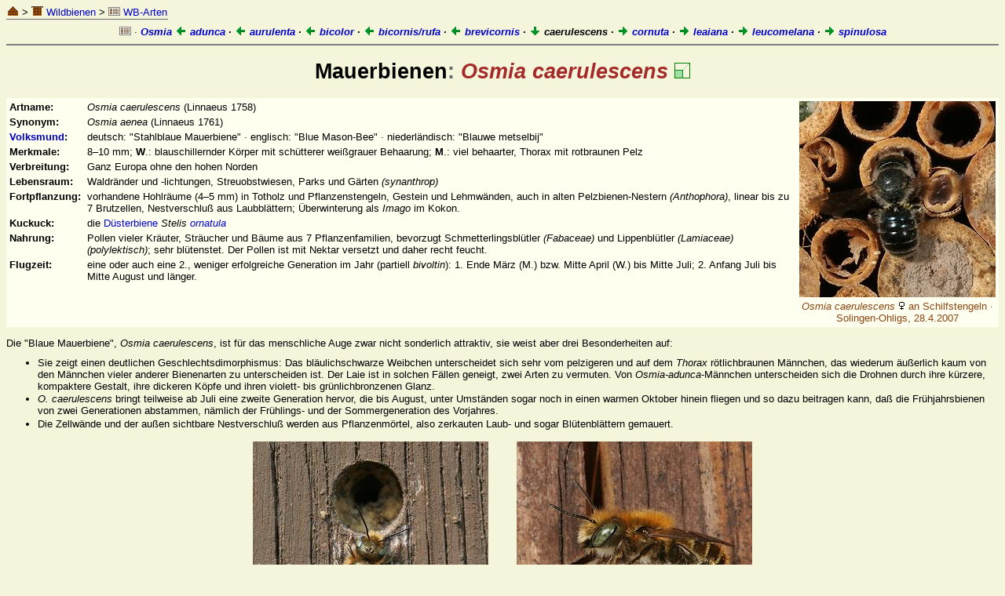

--- FILE ---
content_type: text/html
request_url: https://www.wildbienen.de/eb-ocaer.htm
body_size: 22186
content:
<HTML>
<HEAD>
<TITLE>Mauerbienen: Osmia caerulescens</TITLE>
<META Name="DESCRIPTION" Content="Wildbienen: Solit&auml;rbienen: Portrait der Mauerbiene Osmia caerulescens">
<META Name="KEYWORDS" Content="Wildbienen Solit&auml;rbienen Mauerbienen Osmia caerulescens">
<META Name="AUTHOR" Content="Hans-J&uuml;rgen Martin">
<LINK Rel=stylesheet Type="text/css" Href="wb-style.css">
</HEAD>

<BODY BGColor="beige">
<A Name="00"> </A>

<DIV><SPAN Style="border-bottom:thin solid dimgray;padding:1;"><A Href="index.htm" Target="_top"><IMG Src="l_wbhome.gif" Alt="Zur Leitseite" Title="Zur Leitseite" Width=15 Height=12 Border=0></A> &gt; <A Href="wbstart.htm" Target="_top"><IMG Src="l_sbhome.gif" Title="Wildbienen-Startseite" Alt="Wildbienen-Startseite" Width=15 Height=12 Border=0>&nbsp;Wildbienen</A> &gt; <A Href="wbspeabc.htm" Target="_top"><IMG Src="l_frame1.gif" Title="Zum Frameset &quot;Bienenarten wissenschaftlich alphabetisch&quot;" Width=15 Height=11 Border=0>&nbsp;WB-Arten</A></SPAN></DIV>

<P Style="text-align:center;margin:10 0 5;"><A Href="wbspeabc.htm" Target="_top"><IMG Src="l_frame1.gif" Title="Zum Frameset &quot;Bienenarten wissenschaftlich alphabetisch&quot;" Width=15 Height=11 Border=0></A> &middot; <B><I><A Href="eb-osmia.htm">Osmia</A> <A Href="eb-oadun.htm"><IMG Src="l_arrleg.gif" Title="Osmia adunca" Width=15 Height=11 Border=0>&nbsp;adunca</A> &middot; <A Href="eb-oauru.htm"><IMG Src="l_arrleg.gif" Title="Osmia aurulenta" Width=15 Height=11 Border=0>&nbsp;aurulenta</A> &middot; <A Href="eb-obico.htm"><IMG Src="l_arrleg.gif" Title="Osmia bicolor" Width=15 Height=11 Border=0>&nbsp;bicolor</A> &middot; <A Href="eb-orufa.htm"><IMG Src="l_arrleg.gif" Title="Osmia bicornis/rufa" Width=15 Height=11 Border=0>&nbsp;bicornis/rufa</A> &middot; <A Href="eb-obrev.htm"><IMG Src="l_arrleg.gif" Title="Osmia brevicornis" Width=15 Height=11 Border=0>&nbsp;brevicornis</A> &middot; <A Href="#01"><IMG Src="l_arrdog.gif" Title="Osmia caerulescens" Width=15 Height=11 Border=0></A>&nbsp;caerulescens &middot; <A Href="eb-ocorn.htm"><IMG Src="l_arrrig.gif" Title="Osmia cornuta" Width=15 Height=11 Border=0>&nbsp;cornuta</A> &middot; <A Href="eb-oleai.htm"><IMG Src="l_arrrig.gif" Title="Osmia leaiana" Width=15 Height=11 Border=0>&nbsp;leaiana</A> &middot; <A Href="eb-oleuc.htm"><IMG Src="l_arrrig.gif" Title="Osmia leucomelana" Width=15 Height=11 Border=0>&nbsp;leucomelana</A> &middot; <A Href="eb-ospin.htm"><IMG Src="l_arrrig.gif" Title="Osmia spinulosa" Width=15 Height=11 Border=0>&nbsp;spinulosa</A></I></B>
<HR Noshade></P>

<A Name="01"> </A>
<H1 Align=center>Mauerbienen<FONT Color="dimgray">:</FONT> <FONT Color="brown"><I>Osmia caerulescens</I></FONT>&nbsp;<A Href="eb-ocae2.htm"><IMG Src="l_img20p.gif" Title="Zu Vergr&ouml;&szlig;erungen der Fotos" Width=20 Height=20 Border=0 Style="cursor:ne-resize;"></A></H1>

<TABLE BGColor="ivory" Border=0 Cellspacing=0 Cellpadding=2>
<TR Valign=top>
<TD>     <!--Anfang 1. Innentabelle-->
<TABLE Border=0 Cellspacing=0 Cellpadding=2><TR Valign=top>
<TD><B>Artname:</B></TD>
<TD><I>Osmia caerulescens</I> (Linnaeus 1758)</TD>
</TR><TR Valign=top>
<TD><B>Synonym:</B></TD>
<TD><I>Osmia aenea</I> (Linnaeus 1761)</TD>
</TR><TR Valign=top>
<TD><B><A Href="wba-intr.htm#namen">Volksmund</A>:</B></TD>
<TD>deutsch: &quot;Stahlblaue Mauerbiene&quot; &middot; englisch: &quot;Blue Mason-Bee&quot; &middot; niederl&auml;ndisch: &quot;Blauwe metselbij&quot;</TD>
</TR><TR Valign=top>
<TD><B>Merkmale:</B></TD>
<TD>8&#150;10&nbsp;mm; <B>W</B>.: blauschillernder K&ouml;rper mit sch&uuml;tterer wei&szlig;grauer Behaarung; <B>M</B>.: viel behaarter, Thorax mit rotbraunen Pelz</TD>
</TR><TR Valign=top>
<TD><B>Verbreitung:</B></TD>
<TD>Ganz Europa ohne den hohen Norden</TD>
</TR><TR Valign=top>
<TD><B>Lebensraum:</B></TD>
<TD>Waldr&auml;nder und -lichtungen, Streuobstwiesen, Parks und G&auml;rten <I>(synanthrop)</I></TD>
</TR><TR Valign=top>
<TD><B>Fortpflanzung:</B>&nbsp;</TD>
<TD>vorhandene Hohlr&auml;ume (4&#150;5&nbsp;mm) in Totholz und Pflanzenstengeln, Gestein und Lehmw&auml;nden, auch in alten Pelzbienen-Nestern <I>(Anthophora)</I>, linear bis zu 7 Brutzellen, Nestverschlu&szlig; aus Laubbl&auml;ttern; &Uuml;berwinterung als <I>Imago</I> im Kokon.</TD>
</TR><TR Valign=top>
<TD><B>Kuckuck:</B></TD>
<TD>die <A Href="eb-steli.htm">D&uuml;sterbiene</A> <I>Stelis <A Href="eb-sorna.htm">ornatula</A></I></TD>
</TR><TR Valign=top>
<TD><B>Nahrung:</B></TD>
<TD>Pollen vieler Kr&auml;uter, Str&auml;ucher und B&auml;ume aus 7 Pflanzenfamilien, bevorzugt Schmetterlingsbl&uuml;tler <I>(Fabaceae)</I> und Lippenbl&uuml;tler <I>(Lamiaceae)</I> <I>(polylektisch)</I>; sehr bl&uuml;tenstet. Der Pollen ist mit Nektar versetzt und daher recht feucht.</TD>
</TR><TR Valign=top>
<TD><B>Flugzeit:</B></TD>
<TD>eine oder auch eine 2., weniger erfolgreiche Generation im Jahr (partiell <I>bivoltin</I>): 1. Ende M&auml;rz (M.) bzw. Mitte April (W.) bis Mitte Juli; 2. Anfang Juli bis Mitte August und l&auml;nger.</TD>
</TR></TABLE>
<!--Ende 1. Innentabelle-->     </TD>
<TD>     <!--Anfang 2. Innentabelle-->
<TABLE Border=0 Cellspacing=0 Cellpadding=2><TR>
<TD><IMG Src="e_ocae01.jpg" Title="Mauerbiene: Osmia caerulescens, W" Alt="Mauerbiene: Osmia caerulescens, W" Width=250 Height=250></TD>
</TR><TR>
<TD Width=250 Style="padding-top:2;text-align:center;color:saddlebrown;"><I>Osmia caerulescens</I>&nbsp;<IMG Src="l_female.gif" Title="Weibchen" Width=9 Height=10> an Schilfstengeln &middot; Solingen-Ohligs, 28.4.2007</TD>
</TR></TABLE>
<!--Ende 2. Innentabelle-->     </TD>
</TR></TABLE>

<P Style="margin-bottom:10;">Die &quot;Blaue Mauerbiene&quot;, <I>Osmia caerulescens</I>, ist f&uuml;r das menschliche Auge zwar nicht sonderlich attraktiv, sie weist aber drei Besonderheiten auf:</P>
<UL Style="margin-top:10;">
<LI>Sie zeigt einen deutlichen Geschlechtsdimorphismus: Das bl&auml;ulichschwarze Weibchen unterscheidet sich sehr vom pelzigeren und auf dem <I>Thorax</I> r&ouml;tlichbraunen M&auml;nnchen, das wiederum &auml;u&szlig;erlich kaum von den M&auml;nnchen vieler anderer Bienenarten zu unterscheiden ist. Der Laie ist in solchen F&auml;llen geneigt, zwei Arten zu vermuten. Von <I>Osmia-adunca</I>-M&auml;nnchen unterscheiden sich die Drohnen durch ihre k&uuml;rzere, kompaktere Gestalt, ihre dickeren K&ouml;pfe und ihren violett- bis gr&uuml;nlichbronzenen Glanz.</LI>
<LI><I>O. caerulescens</I> bringt teilweise ab Juli eine zweite Generation hervor, die bis August, unter Umst&auml;nden sogar noch in einen warmen Oktober hinein fliegen und so dazu beitragen kann, da� die Fr&uuml;hjahrsbienen von zwei Generationen abstammen, n&auml;mlich der Fr&uuml;hlings- und der Sommergeneration des Vorjahres.</LI>
<LI>Die Zellw&auml;nde und der au&szlig;en sichtbare Nestverschlu&szlig; werden aus Pflanzenm&ouml;rtel, also zerkauten Laub- und sogar Bl&uuml;tenbl&auml;ttern gemauert.</LI>
</UL>

<CENTER>
<TABLE Border=0 Cellspacing=0 Cellpadding=2><TR>
<TD><IMG Src="e_ocae02.jpg" Title="Mauerbiene: Osmia caerulescens, M" Alt="Mauerbiene: Osmia caerulescens, M" Width=300 Height=300></TD>
<TD Width=5%>&nbsp;</TD>
<TD><IMG Src="e_ocae05.jpg" Title="Osmia caerulescens, M" Alt="Osmia caerulescens, M" Width=300 Height=300></TD>
</TR><TR Valign=top Align=center>
<TD Width=300 Style="padding-top:3;color:saddlebrown;"><I>Osmia caerulescens</I>&nbsp;<IMG Src="l_male.gif" Title="M&auml;nnchen" Width=12 Height=10>: Das pelzige M&auml;nnchen unterscheidet sich deutlich vom Weibchen</TD>
<TD>&nbsp;</TD>
<TD Width=300 Style="padding-top:3;color:saddlebrown;"><I>Osmia caerulescens</I>&nbsp;<IMG Src="l_male.gif" Title="M&auml;nnchen" Width=12 Height=10>&nbsp;<A Href="eb-ocae2.htm#01"><IMG Src="l_imgbig.gif" Title="Zu einer Vergr&ouml;&szlig;erung des Fotos" Width=10 Height=10 Border=0 Style="cursor:ne-resize;"></A> wartet auf Weibchen &middot; Solingen-Ohligs, 1.4.2007</TD>
</TR></TABLE>

<BR>

<TABLE Border=0 Cellspacing=0 Cellpadding=2><TR>
<TD><IMG Src="e_ocae04.jpg" Title="Mauerbiene: Osmia caerulescens, M" Alt="Mauerbiene: Osmia caerulescens, M" Width=300 Height=300></TD>
<TD Width=5%>&nbsp;</TD>
<TD><IMG Src="e_ocae03.jpg" Title="Nestverschlu&szlig; von Osmia caerulescens" Alt="Nestverschlu&szlig; von Osmia caerulescens" Width=300 Height=300></TD>
</TR><TR Valign=top Align=center>
<TD Width=300 Style="padding-top:3;color:saddlebrown;"><I>Osmia caerulescens</I> <IMG Src="l_male.gif" Title="M&auml;nnchen" Width=12 Height=10> mit typisch bronzefarbenem <I>Thorax</I>, sonnenbadend &middot; Solingen-Ohligs, 1.4.2007</TD>
<TD>&nbsp;</TD>
<TD Width=300 Style="padding-top:3;color:saddlebrown;">Die <FONT Color="forestgreen">gr&uuml;ne</FONT> Farbe des Pflanzenm&ouml;rtel-Verschlusses verr&auml;t die Mauerbienenart: <I>O. caerulescens</I></TD>
</TR></TABLE>

<BR>

<TABLE Border=0 Cellspacing=0 Cellpadding=2><TR>
<TD><IMG Src="e_ocae07.jpg" Title="Mauerbiene: Osmia caerulescens, W" Alt="Mauerbiene: Osmia caerulescens, W" Width=300 Height=300></TD>
<TD Width=5%>&nbsp;</TD>
<TD><IMG Src="e_ocae06.jpg" Title="Osmia caerulescens, M" Alt="Osmia caerulescens, M" Width=300 Height=300></TD>
</TR><TR Valign=top Align=center>
<TD Width=300 Style="padding-top:3;color:saddlebrown;"><I>Osmia caerulescens</I> <IMG Src="l_female.gif" Title="Weibchen" Width=9 Height=10> beim Nestbau &middot; 22.4.2007</TD>
<TD>&nbsp;</TD>
<TD Width=300 Style="padding-top:3;color:saddlebrown;"><IMG Src="l_male.gif" Title="M&auml;nnchen" Width=12 Height=10> bei der Nestkontrolle &middot; Solingen, 22.4.2007</TD>
</TR></TABLE>

<BR>

<TABLE Border=0 Cellspacing=0 Cellpadding=2><TR Valign=top>
<TD><IMG Src="e_ocae08.jpg" Title="Mauerbiene: Osmia caerulescens, W" Alt="Mauerbiene: Osmia caerulescens, W" Width=300 Height=300></TD>
<TD Width=5%>&nbsp;</TD>
<TD><IMG Src="e_ocae09.jpg" Title="Osmia caerulescens, W" Alt="Osmia caerulescens, W" Width=300 Height=300></TD>
</TR><TR Valign=top Align=center>
<TD Width=300 Style="padding-top:3;color:saddlebrown;"><I>Osmia caerulescens</I> <IMG Src="l_female.gif" Title="Weibchen" Width=9 Height=10> beim Abnagen von Bl&auml;ttern</TD>
<TD>&nbsp;</TD>
<TD Width=300 Style="padding-top:3;color:saddlebrown;">(s. Blattwunden)&nbsp;<A Href="eb-ocae2.htm#02"><IMG Src="l_imgbig.gif" Title="Zu einer Vergr&ouml;&szlig;erung des Fotos" Width=10 Height=10 Border=0 Style="cursor:ne-resize;"></A> &middot; Solingen-Ohligs, 22.4.2007</TD>
</TR></TABLE>

<BR>

<TABLE Border=0 Cellspacing=0 Cellpadding=0><TR Valign=top>
<TD><IMG Src="e_ocae10.jpg" Title="Osmia caerulescens, W, beim Schneiden von Nistmaterial" Alt="Osmia caerulescens, W: Schneiden von Nistmaterial" Width=630 Height=475></TD>
</TR><TR Valign=top Align=center>
<TD Width=630 Style="padding-top:4;color:green;"><I>Osmia caerulescens</I> <IMG Src="l_female.gif" Title="Weibchen" Width=9 Height=10> beim Schneiden von Nistmaterial &middot; Solingen-Ohligs, 22.04.2007</TD>
</TR></TABLE>

<BR>

<TABLE Border=0 Cellspacing=0 Cellpadding=2><TR>
<TD><IMG Src="e_ocae11.jpg" Title="Mauerbiene: Osmia caerulescens, W" Alt="Mauerbiene: Osmia caerulescens, W" Width=300 Height=300></TD>
<TD Width=5%>&nbsp;</TD>
<TD><IMG Src="e_ocae12.jpg" Title="Osmia caerulescens, W" Alt="Osmia caerulescens, W" Width=300 Height=300></TD>
</TR><TR Valign=top Align=center>
<TD Width=300 Style="padding-top:3;color:saddlebrown;"><I>Osmia caerulescens</I> <IMG Src="l_female.gif" Title="Weibchen" Width=9 Height=10> am Wollziest <I>(Stachys byzantina)</I> &middot; Leverkusen, 7.6.2007</TD>
<TD>&nbsp;</TD>
<TD Width=300 Style="padding-top:3;color:saddlebrown;"><I>Osmia caerulescens</I> <IMG Src="l_female.gif" Title="Weibchen" Width=9 Height=10> sonnenbadend &middot; Lever-kusen, Neulandpark (LaGa 2005), 17.6.2007 <I>(jac)</I></TD>
</TR></TABLE>
</CENTER>

<P><B>Brutgesch&auml;ft:</B> Als Baumaterial verwendet die Blaue Mauerbiene meistens gr&uuml;ne Laubbl&auml;tter, aber auch Bl&uuml;tenbl&auml;tter von Mohn und Malve werden zerkaut. Schon die erste Zelle erh&auml;lt eine R&uuml;ckwand, obwohl diese am Ende eines Ganges nicht zwingend notwendig erscheint. Die Vorderw&auml;nde der durchschnittlich 8,6&nbsp;mm langen Zellen werden wie bei <I>Osmia bicornis (= O. rufa)</I> vor dem Provianteintrag bereits durch eine Schwelle angedeutet. Wenn das Weibchen nach ca. 20 Sammelfl&uuml;gen gen&uuml;gend Nektar-getr&auml;nkten Pollen eingetragen hat, legt und dr&uuml;ckt es ein Ei mit seinem hinteren Ende in den feuchten Proviant. Dann mauert es die Verschlu&szlig;wand zu Ende &#150; und damit zugleich die R&uuml;ckwand der n&auml;chsten Zelle. Pro Tag werden nur 1&#150;2 Eier gelegt.<BR>
&nbsp; &nbsp; <I>O. caerulescens</I> ben&ouml;tigt vom Ei bis zur flugf&auml;higen Biene <I>(Imago)</I> bei 21&deg; Celsius 6&#150;7 Wochen und bei 28&deg; C nur ca. 23 Tage. Die Larve f&auml;ngt nach dem Schlupf sofort an zu fressen und gibt nach ca. 7 Tagen erstmals Kot ab. Nach 9&#150;10 Tagen stellt sie die Nahrungsaufnahme ein und spinnt einen d&uuml;nnwandigen seidigen Kokon, der die ganze Zelle ausf&uuml;llt.<BR>
&nbsp; &nbsp; Aus Eiern, die bis Juni gelegt wurden, kann schon im Juli eine zweite Generation schl&uuml;pfen und ausfliegen, deren Nachkommen als <I>Imagines</I> im Kokon den Winter &uuml;berdauern; aus solchen Eiern der Fr&uuml;hjahrsgeneration, die erst nach dem Monat Juni gelegt werden, schl&uuml;pfen hingegen im selben Jahr keine Bienen mehr.</P>

<CENTER>
<TABLE Border=0 Cellspacing=0 Cellpadding=2><TR>
<TD><IMG Src="e_ocae13.jpg" Title="Osmia caerulescens, M" Alt="Osmia caerulescens, M" Width=300 Height=300></TD>
<TD Width=5%>&nbsp;</TD>
<TD><IMG Src="e_ocae14.jpg" Title="Osmia caerulescens, M" Alt="Osmia caerulescens, M" Width=300 Height=300></TD>
</TR><TR Valign=top Align=center>
<TD Width=300 Style="padding-top:3;color:saddlebrown;"><I>Osmia caerulescens</I>&nbsp;<IMG Src="l_male.gif" Title="M&auml;nnchen" Width=12 Height=10>&nbsp;<A Href="eb-ocae2.htm#03"><IMG Src="l_imgbig.gif" Title="Zu einer Vergr&ouml;&szlig;erung des Fotos" Width=10 Height=10 Border=0 Style="cursor:ne-resize;"></A> im Nesteingang</TD>
<TD>&nbsp;</TD>
<TD Width=300 Style="padding-top:3;color:saddlebrown;"><I>Osmia caerulescens</I>&nbsp;<IMG Src="l_male.gif" Title="M&auml;nnchen" Width=12 Height=10>&nbsp;<A Href="eb-ocae2.htm#04"><IMG Src="l_imgbig.gif" Title="Zu einer Vergr&ouml;&szlig;erung des Fotos" Width=10 Height=10 Border=0 Style="cursor:ne-resize;"></A> &middot; Solingen, 12.04.2009</I></TD>
</TR></TABLE>

<BR>

<TABLE Border=0 Cellspacing=0 Cellpadding=2><TR>
<TD><IMG Src="e_ocae15.jpg" Title="Osmia caerulescens, M" Alt="Osmia caerulescens, M" Width=300 Height=300></TD>
<TD Width=5%>&nbsp;</TD>
<TD><IMG Src="e_ocae16.jpg" Title="Osmia caerulescens, M, an Tr&auml;ubelhyazinthe" Alt="Osmia caerulescens, M an Tr&auml;ubelhyazinthe" Width=300 Height=300></TD>
</TR><TR Valign=top Align=center>
<TD Width=300 Style="padding-top:3;color:saddlebrown;"><I>Osmia caerulescens</I>&nbsp;<IMG Src="l_male.gif" Title="M&auml;nnchen" Width=12 Height=10> &middot; Solingen, 07.04.2009</TD>
<TD>&nbsp;</TD>
<TD Width=300 Style="padding-top:3;color:blue;"><I>Osmia caerulescens</I>&nbsp;<IMG Src="l_male.gif" Title="M&auml;nnchen" Width=12 Height=10> an Tr&auml;ubelhyazinthe <I>(Muscari neglectum)</I> &middot; Solingen-Ohligs, 19.04.2009</I></TD>
</TR></TABLE>

<BR>

<TABLE Border=0 Cellspacing=0 Cellpadding=2><TR>
<TD><IMG Src="e_ocae17.jpg" Title="Osmia caerulescens, W an altem Chelostoma-Nest" Alt="Osmia caerulescens, W an altem Chelostoma-Nest" Width=300 Height=450></TD>
<TD Width=5%>&nbsp;</TD>
<TD><IMG Src="e_ocae18.jpg" Title="Osmia caerulescens, W baut Nestverschlu&szlig;" Alt="Osmia caerulescens, W baut Nestverschlu&szlig;" Width=300 Height=450></TD>
</TR><TR Valign=top Align=center>
<TD Width=300 Style="padding-top:3;color:saddlebrown;"><I>Osmia caerulescens</I>&nbsp;<IMG Src="l_female.gif" Title="Weibchen" Width=9 Height=10> an Eingang eines alten <I>Chelostoma</I>-Nests &middot; Solingen, 25.04.2014</TD>
<TD>&nbsp;</TD>
<TD Width=300 Style="padding-top:3;color:saddlebrown;"><I>Osmia caerulescens</I>&nbsp;<IMG Src="l_female.gif" Title="Weibchen" Width=9 Height=10> beim Bau des Nestverschlusses &middot; Solingen, 25.04.2014</I></TD>
</TR></TABLE>

<BR>

<TABLE Border=0 Cellspacing=0 Cellpadding=2><TR>
<TD><IMG Src="e_ocae19.jpg" Title="Osmia caerulescens, M am Nesteingang" Alt="Osmia caerulescens, M am Nesteingang" Width=300 Height=300></TD>
<TD Width=5%>&nbsp;</TD>
<TD><IMG Src="e_ocae20.jpg" Title="Osmia caerulescens, M: Flugpause" Alt="Osmia caerulescens, M: Flugpause" Width=300 Height=300></TD>
</TR><TR Valign=top Align=center>
<TD Width=300 Style="padding-top:3;color:saddlebrown;"><I>Osmia caerulescens</I>&nbsp;<IMG Src="l_male.gif" Title="M&auml;nnchen" Width=12 Height=10>&nbsp;<A Href="eb-ocae2.htm#05"><IMG Src="l_imgbig.gif" Title="Zu einer Vergr&ouml;&szlig;erung des Fotos" Width=10 Height=10 Border=0 Style="cursor:ne-resize;"></A> an einem Nesteingang &middot; Solingen-Ohligs, 30.03.2019</TD>
<TD>&nbsp;</TD>
<TD Width=300 Style="padding-top:3;color:saddlebrown;"><I>Osmia caerulescens</I>&nbsp;<IMG Src="l_male.gif" Title="M&auml;nnchen" Width=12 Height=10>&nbsp;<A Href="eb-ocae2.htm#06"><IMG Src="l_imgbig.gif" Title="Zu einer Vergr&ouml;&szlig;erung des Fotos" Width=10 Height=10 Border=0 Style="cursor:ne-resize;"></A>: kurze Flugpause bei Sonnenschein &middot; Solingen, 09.04.2019</I></TD>
</TR></TABLE>

<BR>

<TABLE Border=0 Cellspacing=0 Cellpadding=2><TR>
<TD><IMG Src="e_ocae21.jpg" Title="Osmia caerulescens, W: Pause" Alt="Osmia caerulescens, W: Pause" Width=300 Height=200></TD>
<TD Width=5%>&nbsp;</TD>
<TD><IMG Src="e_ocae22.jpg" Title="Osmia caerulescens, W nach Sammelflug" Alt="Osmia caerulescens, W nach Sammelflug" Width=300 Height=200></TD>
</TR><TR Valign=top Align=center>
<TD Width=300 Style="padding-top:3;color:dimgray;"><I>Osmia caerulescens</I>&nbsp;<IMG Src="l_female.gif" Title="Weibchen" Width=9 Height=10>&nbsp;<A Href="eb-ocae2.htm#07"><IMG Src="l_imgbig.gif" Title="Zu einer Vergr&ouml;&szlig;erung des Fotos" Width=10 Height=10 Border=0 Style="cursor:ne-resize;"></A>: kurze Pause &middot; Garten in Solingen-Ohligs, 30.04.2019</TD>
<TD>&nbsp;</TD>
<TD Width=300 Style="padding-top:3;color:dimgray;"><I>Osmia caerulescens</I>&nbsp;<IMG Src="l_female.gif" Title="Weibchen" Width=9 Height=10>&nbsp;<A Href="eb-ocae2.htm#08"><IMG Src="l_imgbig.gif" Title="Zu einer Vergr&ouml;&szlig;erung des Fotos" Width=10 Height=10 Border=0 Style="cursor:ne-resize;"></A> nach einem Sammelflug &middot; Solingen-Ohligs, 30.04.2019</I></TD>
</TR></TABLE>

<BR>

<TABLE Border=0 Cellspacing=0 Cellpadding=2><TR>
<TD><IMG Src="e_ocae23.jpg" Title="Osmia caerulescens, W" Alt="Osmia caerulescens, W" Width=300 Height=300></TD>
<TD Width=5%>&nbsp;</TD>
<TD><IMG Src="e_ocae24.jpg" Title="Osmia caerulescens, W" Alt="Osmia caerulescens, W" Width=300 Height=300></TD>
</TR><TR Valign=top Align=center>
<TD Width=300 Style="padding-top:3;color:saddlebrown;"><I>Osmia caerulescens</I>&nbsp;<IMG Src="l_female.gif" Title="Weibchen" Width=9 Height=10> &middot; SG-Ohligs, 25.05.2020</TD>
<TD>&nbsp;</TD>
<TD Width=300 Style="padding-top:3;color:saddlebrown;"><I>Osmia caerulescens</I>&nbsp;<IMG Src="l_female.gif" Title="Weibchen" Width=9 Height=10>&nbsp;<A Href="eb-ocae2.htm#09"><IMG Src="l_imgbig.gif" Title="Zu einer Vergr&ouml;&szlig;erung des Fotos" Width=10 Height=10 Border=0 Style="cursor:ne-resize;"></A> &middot; Solingen, 25.05.2020</I></TD>
</TR></TABLE>

<BR>

<TABLE Border=0 Cellspacing=0 Cellpadding=2><TR>
<TD><IMG Src="e_ocae25.jpg" Title="Osmia caerulescens, W" Alt="Osmia caerulescens, W" Width=300 Height=300></TD>
<TD Width=5%>&nbsp;</TD>
<TD><IMG Src="e_ocae26.jpg" Title="Osmia caerulescens, W" Alt="Osmia caerulescens, W" Width=300 Height=300></TD>
</TR><TR Valign=top Align=center>
<TD Width=300 Style="padding-top:3;color:mediumvioletred;"><I>Osmia caerulescens</I>&nbsp;<IMG Src="l_female.gif" Title="Weibchen" Width=9 Height=10> &middot; SG-Ohligs, 19.05.2020</TD>
<TD>&nbsp;</TD>
<TD Width=300 Style="padding-top:3;color:mediumvioletred;"><I>Osmia caerulescens</I>&nbsp;<IMG Src="l_female.gif" Title="Weibchen" Width=9 Height=10>&nbsp;<A Href="eb-ocae2.htm#10"><IMG Src="l_imgbig.gif" Title="Zu einer Vergr&ouml;&szlig;erung des Fotos" Width=10 Height=10 Border=0 Style="cursor:ne-resize;"></A> &middot; Solingen, 30.05.2020</I></TD>
</TR></TABLE>

<BR>

<TABLE Border=0 Cellspacing=0 Cellpadding=2><TR>
<TD><IMG Src="e_ocae27.jpg" Title="Osmia caerulescens, M" Alt="Osmia caerulescens, M" Width=630 Height=360></TD>
</TR><TR Valign=top Align=center>
<TD Width=630 Style="padding-top:4;color:saddlebrown;"><I>Osmia caerulescens</I>&nbsp;<IMG Src="l_male.gif" Title="M&auml;nnchen" Width=12 Height=10> auf dem Dach einer Nisthilfe &middot; Garten in Solingen-Ohligs, 08.06.2020</TD>
</TR></TABLE>
</CENTER>

<BR>

<P Align=center Style="background-color:gray;padding:2;color:white;border-bottom-style:solid;border-width:1;border-color:saddlebrown;margin-bottom:3;">Falls am linken Bildschirm-Rand keine Verweisleiste zu sehen ist, klicken Sie bitte auf <A Href="wbspeabc.htm" Target="_top"><IMG Src="l_frame1.gif" Title="Zum Frameset &quot;Bienenarten wissenschaftlich alphabetisch&quot;" Width=15 Height=11 Border=0></A>, um den gesamten <I>Frameset</I> anzuzeigen.</P>

<TABLE Width=100% Border=0 Cellspacing=0 Cellpadding=0><TR>
<TD Width=15%><A Href="index.htm" Target="_top"><IMG Src="l_wbhome.gif" Title="Zur Leitseite" Width=15 Height=12 Border=0></A></TD>
<TD Width=25% Align=center><A Href="eb-osmia.htm">Mauerbienen</A></TD>
<TD Width=20% Align=center><A Href="#00"><IMG Src="l_bienup.gif" Title="Nach oben" Width=14 Height=12 Border=0></A></TD>
<TD Width=20% Align=center><A Href="eb-ocae2.htm"><IMG Src="l_imgbig.gif" Title="Gro&szlig;e Fotos" Width=10 Height=10 Border=0 Style="cursor:ne-resize;"></A> &middot; <I>Osmia <A Href="eb-ocorn.htm">cornuta</A></I></TD>
<TD Width=20% Align=right>N&auml;chste Gattung <A Href="eb-pangi.htm"><IMG Src="l_capred.gif" Title="Wissenschaftliche Gattungsnamen, alphabetisch" Alt="Wissensch. Gattungsnamen, alphabetisch" Width=18 Height=12 Border=0></A> <A Href="eb-chelo.htm"><IMG Src="l_capblu.gif" Title="Wissenschaftliche Gattungsnamen, taxonomisch" Alt="Wissensch. Gattungsnamen, taxonomisch" Width=18 Height=12 Border=0></A></TD>
</TR></TABLE>

</BODY>
</HTML>

--- FILE ---
content_type: text/css
request_url: https://www.wildbienen.de/wb-style.css
body_size: 510
content:
/* Style Sheet fuer Wildbienen-Website */

body { background-color:beige; color:black; }

p,h1,h2,h3,h4,ul,ol,li,dl,div,th,td,address,nobr
     { font-family:Arial,Helvetica,sans-serif; }

p,div,ul,ol,li,dl,td
    { font-size:10pt; }
h1  { font-size:20pt; }
h2  { font-size:16pt; }
h3  { font-size:13pt; }
h4  { font-size:10pt; }
h5  { font-size:9pt; }

ol,ul { margin-top:5pt; }
ul.tobo2 { margin-top:2pt;margin-bottom:2pt }
ol.tobo2 { margin-top:2pt;margin-bottom:2pt }
li    { margin-top:1pt; }

a {text-decoration: none} 
a:link {color:mediumblue} a:visited {color:darkblue} a:active {color:firebrick} a:hover {color:red}